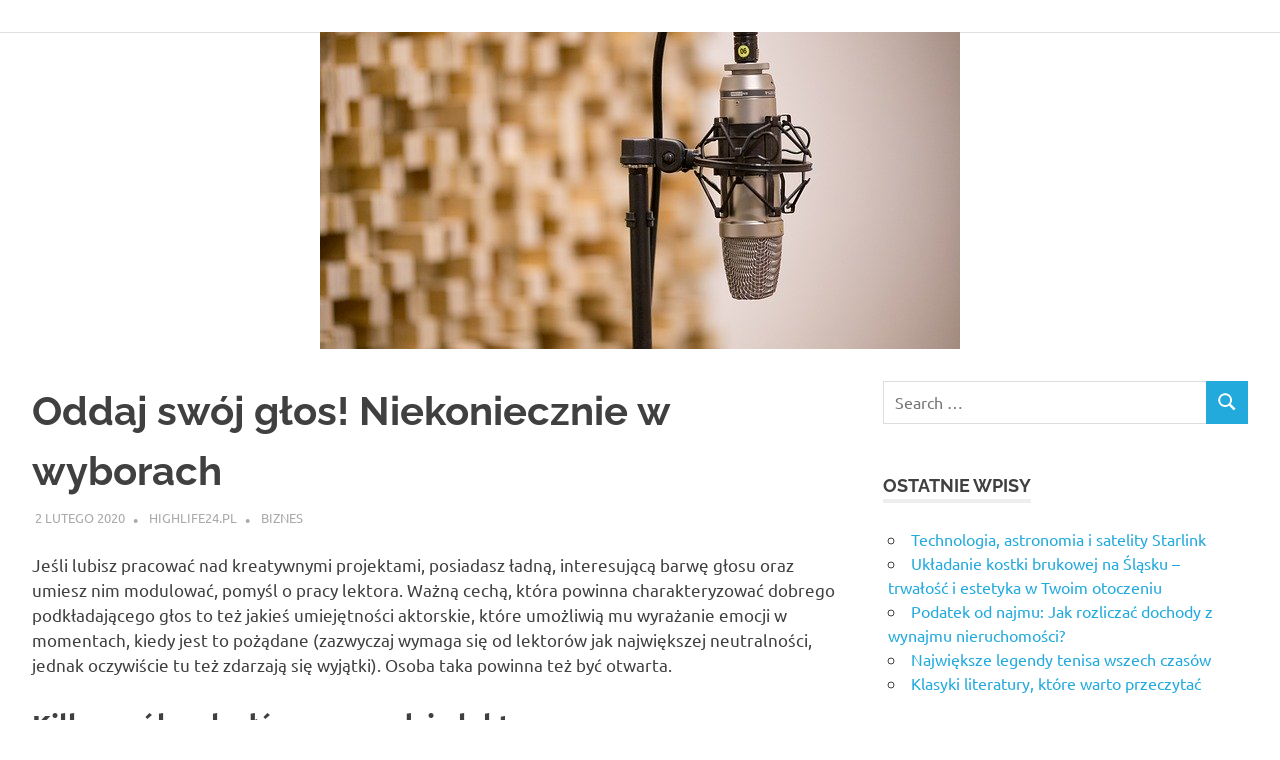

--- FILE ---
content_type: text/html; charset=UTF-8
request_url: https://highlife24.pl/oddaj-swoj-glos-niekoniecznie-w-wyborach/
body_size: 13453
content:
<!DOCTYPE html>
<html lang="pl-PL">

<head>
<meta charset="UTF-8">
<meta name="viewport" content="width=device-width, initial-scale=1">
<link rel="profile" href="https://gmpg.org/xfn/11">
<link rel="pingback" href="https://highlife24.pl/xmlrpc.php">

<meta name='robots' content='index, follow, max-image-preview:large, max-snippet:-1, max-video-preview:-1' />
	<style>img:is([sizes="auto" i], [sizes^="auto," i]) { contain-intrinsic-size: 3000px 1500px }</style>
	
	<!-- This site is optimized with the Yoast SEO plugin v25.3 - https://yoast.com/wordpress/plugins/seo/ -->
	<title>Oddaj swój głos! Niekoniecznie w wyborach - Organizacja imprez</title>
	<link rel="canonical" href="https://highlife24.pl/oddaj-swoj-glos-niekoniecznie-w-wyborach/" />
	<meta property="og:locale" content="pl_PL" />
	<meta property="og:type" content="article" />
	<meta property="og:title" content="Oddaj swój głos! Niekoniecznie w wyborach - Organizacja imprez" />
	<meta property="og:description" content="Jeśli lubisz pracować nad kreatywnymi projektami, posiadasz ładną, interesującą barwę głosu oraz umiesz nim modulować, pomyśl o pracy lektora. Ważną[...]" />
	<meta property="og:url" content="https://highlife24.pl/oddaj-swoj-glos-niekoniecznie-w-wyborach/" />
	<meta property="og:site_name" content="Organizacja imprez" />
	<meta property="article:published_time" content="2020-02-02T09:28:19+00:00" />
	<meta property="article:modified_time" content="2020-04-27T08:29:37+00:00" />
	<meta property="og:image" content="https://highlife24.pl/wp-content/uploads/2020/04/głos_1587976174.jpg" />
	<meta property="og:image:width" content="640" />
	<meta property="og:image:height" content="317" />
	<meta property="og:image:type" content="image/jpeg" />
	<meta name="author" content="highlife24.pl" />
	<meta name="twitter:card" content="summary_large_image" />
	<script type="application/ld+json" class="yoast-schema-graph">{"@context":"https://schema.org","@graph":[{"@type":"WebPage","@id":"https://highlife24.pl/oddaj-swoj-glos-niekoniecznie-w-wyborach/","url":"https://highlife24.pl/oddaj-swoj-glos-niekoniecznie-w-wyborach/","name":"Oddaj swój głos! Niekoniecznie w wyborach - Organizacja imprez","isPartOf":{"@id":"https://highlife24.pl/#website"},"primaryImageOfPage":{"@id":"https://highlife24.pl/oddaj-swoj-glos-niekoniecznie-w-wyborach/#primaryimage"},"image":{"@id":"https://highlife24.pl/oddaj-swoj-glos-niekoniecznie-w-wyborach/#primaryimage"},"thumbnailUrl":"https://highlife24.pl/wp-content/uploads/2020/04/głos_1587976174.jpg","datePublished":"2020-02-02T09:28:19+00:00","dateModified":"2020-04-27T08:29:37+00:00","author":{"@id":"https://highlife24.pl/#/schema/person/10ecd2efcdc3e6719635ed52bd1c91eb"},"breadcrumb":{"@id":"https://highlife24.pl/oddaj-swoj-glos-niekoniecznie-w-wyborach/#breadcrumb"},"inLanguage":"pl-PL","potentialAction":[{"@type":"ReadAction","target":["https://highlife24.pl/oddaj-swoj-glos-niekoniecznie-w-wyborach/"]}]},{"@type":"ImageObject","inLanguage":"pl-PL","@id":"https://highlife24.pl/oddaj-swoj-glos-niekoniecznie-w-wyborach/#primaryimage","url":"https://highlife24.pl/wp-content/uploads/2020/04/głos_1587976174.jpg","contentUrl":"https://highlife24.pl/wp-content/uploads/2020/04/głos_1587976174.jpg","width":640,"height":317,"caption":"tianya1223 / Pixabay"},{"@type":"BreadcrumbList","@id":"https://highlife24.pl/oddaj-swoj-glos-niekoniecznie-w-wyborach/#breadcrumb","itemListElement":[{"@type":"ListItem","position":1,"name":"Strona główna","item":"https://highlife24.pl/"},{"@type":"ListItem","position":2,"name":"Oddaj swój głos! Niekoniecznie w wyborach"}]},{"@type":"WebSite","@id":"https://highlife24.pl/#website","url":"https://highlife24.pl/","name":"Organizacja imprez","description":"sale do wynajęcia Warszawa","potentialAction":[{"@type":"SearchAction","target":{"@type":"EntryPoint","urlTemplate":"https://highlife24.pl/?s={search_term_string}"},"query-input":{"@type":"PropertyValueSpecification","valueRequired":true,"valueName":"search_term_string"}}],"inLanguage":"pl-PL"},{"@type":"Person","@id":"https://highlife24.pl/#/schema/person/10ecd2efcdc3e6719635ed52bd1c91eb","name":"highlife24.pl","image":{"@type":"ImageObject","inLanguage":"pl-PL","@id":"https://highlife24.pl/#/schema/person/image/","url":"https://secure.gravatar.com/avatar/bfd83fde509db3de9c690690b87690711d492ee9717552382212a506974c8308?s=96&d=mm&r=g","contentUrl":"https://secure.gravatar.com/avatar/bfd83fde509db3de9c690690b87690711d492ee9717552382212a506974c8308?s=96&d=mm&r=g","caption":"highlife24.pl"},"url":"https://highlife24.pl/author/highlife24-pl/"}]}</script>
	<!-- / Yoast SEO plugin. -->


<link rel="alternate" type="application/rss+xml" title="Organizacja imprez &raquo; Kanał z wpisami" href="https://highlife24.pl/feed/" />
<link rel="alternate" type="application/rss+xml" title="Organizacja imprez &raquo; Kanał z komentarzami" href="https://highlife24.pl/comments/feed/" />
<script type="text/javascript">
/* <![CDATA[ */
window._wpemojiSettings = {"baseUrl":"https:\/\/s.w.org\/images\/core\/emoji\/15.1.0\/72x72\/","ext":".png","svgUrl":"https:\/\/s.w.org\/images\/core\/emoji\/15.1.0\/svg\/","svgExt":".svg","source":{"concatemoji":"https:\/\/highlife24.pl\/wp-includes\/js\/wp-emoji-release.min.js?ver=6.8.1"}};
/*! This file is auto-generated */
!function(i,n){var o,s,e;function c(e){try{var t={supportTests:e,timestamp:(new Date).valueOf()};sessionStorage.setItem(o,JSON.stringify(t))}catch(e){}}function p(e,t,n){e.clearRect(0,0,e.canvas.width,e.canvas.height),e.fillText(t,0,0);var t=new Uint32Array(e.getImageData(0,0,e.canvas.width,e.canvas.height).data),r=(e.clearRect(0,0,e.canvas.width,e.canvas.height),e.fillText(n,0,0),new Uint32Array(e.getImageData(0,0,e.canvas.width,e.canvas.height).data));return t.every(function(e,t){return e===r[t]})}function u(e,t,n){switch(t){case"flag":return n(e,"\ud83c\udff3\ufe0f\u200d\u26a7\ufe0f","\ud83c\udff3\ufe0f\u200b\u26a7\ufe0f")?!1:!n(e,"\ud83c\uddfa\ud83c\uddf3","\ud83c\uddfa\u200b\ud83c\uddf3")&&!n(e,"\ud83c\udff4\udb40\udc67\udb40\udc62\udb40\udc65\udb40\udc6e\udb40\udc67\udb40\udc7f","\ud83c\udff4\u200b\udb40\udc67\u200b\udb40\udc62\u200b\udb40\udc65\u200b\udb40\udc6e\u200b\udb40\udc67\u200b\udb40\udc7f");case"emoji":return!n(e,"\ud83d\udc26\u200d\ud83d\udd25","\ud83d\udc26\u200b\ud83d\udd25")}return!1}function f(e,t,n){var r="undefined"!=typeof WorkerGlobalScope&&self instanceof WorkerGlobalScope?new OffscreenCanvas(300,150):i.createElement("canvas"),a=r.getContext("2d",{willReadFrequently:!0}),o=(a.textBaseline="top",a.font="600 32px Arial",{});return e.forEach(function(e){o[e]=t(a,e,n)}),o}function t(e){var t=i.createElement("script");t.src=e,t.defer=!0,i.head.appendChild(t)}"undefined"!=typeof Promise&&(o="wpEmojiSettingsSupports",s=["flag","emoji"],n.supports={everything:!0,everythingExceptFlag:!0},e=new Promise(function(e){i.addEventListener("DOMContentLoaded",e,{once:!0})}),new Promise(function(t){var n=function(){try{var e=JSON.parse(sessionStorage.getItem(o));if("object"==typeof e&&"number"==typeof e.timestamp&&(new Date).valueOf()<e.timestamp+604800&&"object"==typeof e.supportTests)return e.supportTests}catch(e){}return null}();if(!n){if("undefined"!=typeof Worker&&"undefined"!=typeof OffscreenCanvas&&"undefined"!=typeof URL&&URL.createObjectURL&&"undefined"!=typeof Blob)try{var e="postMessage("+f.toString()+"("+[JSON.stringify(s),u.toString(),p.toString()].join(",")+"));",r=new Blob([e],{type:"text/javascript"}),a=new Worker(URL.createObjectURL(r),{name:"wpTestEmojiSupports"});return void(a.onmessage=function(e){c(n=e.data),a.terminate(),t(n)})}catch(e){}c(n=f(s,u,p))}t(n)}).then(function(e){for(var t in e)n.supports[t]=e[t],n.supports.everything=n.supports.everything&&n.supports[t],"flag"!==t&&(n.supports.everythingExceptFlag=n.supports.everythingExceptFlag&&n.supports[t]);n.supports.everythingExceptFlag=n.supports.everythingExceptFlag&&!n.supports.flag,n.DOMReady=!1,n.readyCallback=function(){n.DOMReady=!0}}).then(function(){return e}).then(function(){var e;n.supports.everything||(n.readyCallback(),(e=n.source||{}).concatemoji?t(e.concatemoji):e.wpemoji&&e.twemoji&&(t(e.twemoji),t(e.wpemoji)))}))}((window,document),window._wpemojiSettings);
/* ]]> */
</script>
<link rel='stylesheet' id='poseidon-theme-fonts-css' href='https://highlife24.pl/wp-content/fonts/5099425e0c548c73b2942d22e58c3d7c.css?ver=20201110' type='text/css' media='all' />
<style id='wp-emoji-styles-inline-css' type='text/css'>

	img.wp-smiley, img.emoji {
		display: inline !important;
		border: none !important;
		box-shadow: none !important;
		height: 1em !important;
		width: 1em !important;
		margin: 0 0.07em !important;
		vertical-align: -0.1em !important;
		background: none !important;
		padding: 0 !important;
	}
</style>
<link rel='stylesheet' id='wp-block-library-css' href='https://highlife24.pl/wp-includes/css/dist/block-library/style.min.css?ver=6.8.1' type='text/css' media='all' />
<style id='classic-theme-styles-inline-css' type='text/css'>
/*! This file is auto-generated */
.wp-block-button__link{color:#fff;background-color:#32373c;border-radius:9999px;box-shadow:none;text-decoration:none;padding:calc(.667em + 2px) calc(1.333em + 2px);font-size:1.125em}.wp-block-file__button{background:#32373c;color:#fff;text-decoration:none}
</style>
<style id='global-styles-inline-css' type='text/css'>
:root{--wp--preset--aspect-ratio--square: 1;--wp--preset--aspect-ratio--4-3: 4/3;--wp--preset--aspect-ratio--3-4: 3/4;--wp--preset--aspect-ratio--3-2: 3/2;--wp--preset--aspect-ratio--2-3: 2/3;--wp--preset--aspect-ratio--16-9: 16/9;--wp--preset--aspect-ratio--9-16: 9/16;--wp--preset--color--black: #000000;--wp--preset--color--cyan-bluish-gray: #abb8c3;--wp--preset--color--white: #ffffff;--wp--preset--color--pale-pink: #f78da7;--wp--preset--color--vivid-red: #cf2e2e;--wp--preset--color--luminous-vivid-orange: #ff6900;--wp--preset--color--luminous-vivid-amber: #fcb900;--wp--preset--color--light-green-cyan: #7bdcb5;--wp--preset--color--vivid-green-cyan: #00d084;--wp--preset--color--pale-cyan-blue: #8ed1fc;--wp--preset--color--vivid-cyan-blue: #0693e3;--wp--preset--color--vivid-purple: #9b51e0;--wp--preset--color--primary: #22aadd;--wp--preset--color--secondary: #0084b7;--wp--preset--color--tertiary: #005e91;--wp--preset--color--accent: #dd2e22;--wp--preset--color--highlight: #00b734;--wp--preset--color--light-gray: #eeeeee;--wp--preset--color--gray: #777777;--wp--preset--color--dark-gray: #404040;--wp--preset--gradient--vivid-cyan-blue-to-vivid-purple: linear-gradient(135deg,rgba(6,147,227,1) 0%,rgb(155,81,224) 100%);--wp--preset--gradient--light-green-cyan-to-vivid-green-cyan: linear-gradient(135deg,rgb(122,220,180) 0%,rgb(0,208,130) 100%);--wp--preset--gradient--luminous-vivid-amber-to-luminous-vivid-orange: linear-gradient(135deg,rgba(252,185,0,1) 0%,rgba(255,105,0,1) 100%);--wp--preset--gradient--luminous-vivid-orange-to-vivid-red: linear-gradient(135deg,rgba(255,105,0,1) 0%,rgb(207,46,46) 100%);--wp--preset--gradient--very-light-gray-to-cyan-bluish-gray: linear-gradient(135deg,rgb(238,238,238) 0%,rgb(169,184,195) 100%);--wp--preset--gradient--cool-to-warm-spectrum: linear-gradient(135deg,rgb(74,234,220) 0%,rgb(151,120,209) 20%,rgb(207,42,186) 40%,rgb(238,44,130) 60%,rgb(251,105,98) 80%,rgb(254,248,76) 100%);--wp--preset--gradient--blush-light-purple: linear-gradient(135deg,rgb(255,206,236) 0%,rgb(152,150,240) 100%);--wp--preset--gradient--blush-bordeaux: linear-gradient(135deg,rgb(254,205,165) 0%,rgb(254,45,45) 50%,rgb(107,0,62) 100%);--wp--preset--gradient--luminous-dusk: linear-gradient(135deg,rgb(255,203,112) 0%,rgb(199,81,192) 50%,rgb(65,88,208) 100%);--wp--preset--gradient--pale-ocean: linear-gradient(135deg,rgb(255,245,203) 0%,rgb(182,227,212) 50%,rgb(51,167,181) 100%);--wp--preset--gradient--electric-grass: linear-gradient(135deg,rgb(202,248,128) 0%,rgb(113,206,126) 100%);--wp--preset--gradient--midnight: linear-gradient(135deg,rgb(2,3,129) 0%,rgb(40,116,252) 100%);--wp--preset--font-size--small: 13px;--wp--preset--font-size--medium: 20px;--wp--preset--font-size--large: 36px;--wp--preset--font-size--x-large: 42px;--wp--preset--spacing--20: 0.44rem;--wp--preset--spacing--30: 0.67rem;--wp--preset--spacing--40: 1rem;--wp--preset--spacing--50: 1.5rem;--wp--preset--spacing--60: 2.25rem;--wp--preset--spacing--70: 3.38rem;--wp--preset--spacing--80: 5.06rem;--wp--preset--shadow--natural: 6px 6px 9px rgba(0, 0, 0, 0.2);--wp--preset--shadow--deep: 12px 12px 50px rgba(0, 0, 0, 0.4);--wp--preset--shadow--sharp: 6px 6px 0px rgba(0, 0, 0, 0.2);--wp--preset--shadow--outlined: 6px 6px 0px -3px rgba(255, 255, 255, 1), 6px 6px rgba(0, 0, 0, 1);--wp--preset--shadow--crisp: 6px 6px 0px rgba(0, 0, 0, 1);}:where(.is-layout-flex){gap: 0.5em;}:where(.is-layout-grid){gap: 0.5em;}body .is-layout-flex{display: flex;}.is-layout-flex{flex-wrap: wrap;align-items: center;}.is-layout-flex > :is(*, div){margin: 0;}body .is-layout-grid{display: grid;}.is-layout-grid > :is(*, div){margin: 0;}:where(.wp-block-columns.is-layout-flex){gap: 2em;}:where(.wp-block-columns.is-layout-grid){gap: 2em;}:where(.wp-block-post-template.is-layout-flex){gap: 1.25em;}:where(.wp-block-post-template.is-layout-grid){gap: 1.25em;}.has-black-color{color: var(--wp--preset--color--black) !important;}.has-cyan-bluish-gray-color{color: var(--wp--preset--color--cyan-bluish-gray) !important;}.has-white-color{color: var(--wp--preset--color--white) !important;}.has-pale-pink-color{color: var(--wp--preset--color--pale-pink) !important;}.has-vivid-red-color{color: var(--wp--preset--color--vivid-red) !important;}.has-luminous-vivid-orange-color{color: var(--wp--preset--color--luminous-vivid-orange) !important;}.has-luminous-vivid-amber-color{color: var(--wp--preset--color--luminous-vivid-amber) !important;}.has-light-green-cyan-color{color: var(--wp--preset--color--light-green-cyan) !important;}.has-vivid-green-cyan-color{color: var(--wp--preset--color--vivid-green-cyan) !important;}.has-pale-cyan-blue-color{color: var(--wp--preset--color--pale-cyan-blue) !important;}.has-vivid-cyan-blue-color{color: var(--wp--preset--color--vivid-cyan-blue) !important;}.has-vivid-purple-color{color: var(--wp--preset--color--vivid-purple) !important;}.has-black-background-color{background-color: var(--wp--preset--color--black) !important;}.has-cyan-bluish-gray-background-color{background-color: var(--wp--preset--color--cyan-bluish-gray) !important;}.has-white-background-color{background-color: var(--wp--preset--color--white) !important;}.has-pale-pink-background-color{background-color: var(--wp--preset--color--pale-pink) !important;}.has-vivid-red-background-color{background-color: var(--wp--preset--color--vivid-red) !important;}.has-luminous-vivid-orange-background-color{background-color: var(--wp--preset--color--luminous-vivid-orange) !important;}.has-luminous-vivid-amber-background-color{background-color: var(--wp--preset--color--luminous-vivid-amber) !important;}.has-light-green-cyan-background-color{background-color: var(--wp--preset--color--light-green-cyan) !important;}.has-vivid-green-cyan-background-color{background-color: var(--wp--preset--color--vivid-green-cyan) !important;}.has-pale-cyan-blue-background-color{background-color: var(--wp--preset--color--pale-cyan-blue) !important;}.has-vivid-cyan-blue-background-color{background-color: var(--wp--preset--color--vivid-cyan-blue) !important;}.has-vivid-purple-background-color{background-color: var(--wp--preset--color--vivid-purple) !important;}.has-black-border-color{border-color: var(--wp--preset--color--black) !important;}.has-cyan-bluish-gray-border-color{border-color: var(--wp--preset--color--cyan-bluish-gray) !important;}.has-white-border-color{border-color: var(--wp--preset--color--white) !important;}.has-pale-pink-border-color{border-color: var(--wp--preset--color--pale-pink) !important;}.has-vivid-red-border-color{border-color: var(--wp--preset--color--vivid-red) !important;}.has-luminous-vivid-orange-border-color{border-color: var(--wp--preset--color--luminous-vivid-orange) !important;}.has-luminous-vivid-amber-border-color{border-color: var(--wp--preset--color--luminous-vivid-amber) !important;}.has-light-green-cyan-border-color{border-color: var(--wp--preset--color--light-green-cyan) !important;}.has-vivid-green-cyan-border-color{border-color: var(--wp--preset--color--vivid-green-cyan) !important;}.has-pale-cyan-blue-border-color{border-color: var(--wp--preset--color--pale-cyan-blue) !important;}.has-vivid-cyan-blue-border-color{border-color: var(--wp--preset--color--vivid-cyan-blue) !important;}.has-vivid-purple-border-color{border-color: var(--wp--preset--color--vivid-purple) !important;}.has-vivid-cyan-blue-to-vivid-purple-gradient-background{background: var(--wp--preset--gradient--vivid-cyan-blue-to-vivid-purple) !important;}.has-light-green-cyan-to-vivid-green-cyan-gradient-background{background: var(--wp--preset--gradient--light-green-cyan-to-vivid-green-cyan) !important;}.has-luminous-vivid-amber-to-luminous-vivid-orange-gradient-background{background: var(--wp--preset--gradient--luminous-vivid-amber-to-luminous-vivid-orange) !important;}.has-luminous-vivid-orange-to-vivid-red-gradient-background{background: var(--wp--preset--gradient--luminous-vivid-orange-to-vivid-red) !important;}.has-very-light-gray-to-cyan-bluish-gray-gradient-background{background: var(--wp--preset--gradient--very-light-gray-to-cyan-bluish-gray) !important;}.has-cool-to-warm-spectrum-gradient-background{background: var(--wp--preset--gradient--cool-to-warm-spectrum) !important;}.has-blush-light-purple-gradient-background{background: var(--wp--preset--gradient--blush-light-purple) !important;}.has-blush-bordeaux-gradient-background{background: var(--wp--preset--gradient--blush-bordeaux) !important;}.has-luminous-dusk-gradient-background{background: var(--wp--preset--gradient--luminous-dusk) !important;}.has-pale-ocean-gradient-background{background: var(--wp--preset--gradient--pale-ocean) !important;}.has-electric-grass-gradient-background{background: var(--wp--preset--gradient--electric-grass) !important;}.has-midnight-gradient-background{background: var(--wp--preset--gradient--midnight) !important;}.has-small-font-size{font-size: var(--wp--preset--font-size--small) !important;}.has-medium-font-size{font-size: var(--wp--preset--font-size--medium) !important;}.has-large-font-size{font-size: var(--wp--preset--font-size--large) !important;}.has-x-large-font-size{font-size: var(--wp--preset--font-size--x-large) !important;}
:where(.wp-block-post-template.is-layout-flex){gap: 1.25em;}:where(.wp-block-post-template.is-layout-grid){gap: 1.25em;}
:where(.wp-block-columns.is-layout-flex){gap: 2em;}:where(.wp-block-columns.is-layout-grid){gap: 2em;}
:root :where(.wp-block-pullquote){font-size: 1.5em;line-height: 1.6;}
</style>
<style id='age-gate-custom-inline-css' type='text/css'>
:root{--ag-background-image-position: center center;--ag-background-image-opacity: 1;--ag-form-background: rgba(255,255,255,1);--ag-text-color: #000000;--ag-blur: 5px;}
</style>
<link rel='stylesheet' id='age-gate-css' href='https://highlife24.pl/wp-content/plugins/age-gate/dist/main.css?ver=3.6.2' type='text/css' media='all' />
<style id='age-gate-options-inline-css' type='text/css'>
:root{--ag-background-image-position: center center;--ag-background-image-opacity: 1;--ag-form-background: rgba(255,255,255,1);--ag-text-color: #000000;--ag-blur: 5px;}
</style>
<link rel='stylesheet' id='poseidon-stylesheet-css' href='https://highlife24.pl/wp-content/themes/poseidon/style.css?ver=2.4.0' type='text/css' media='all' />
<style id='poseidon-stylesheet-inline-css' type='text/css'>
.site-title, .site-description, .type-post .entry-footer .entry-tags { position: absolute; clip: rect(1px, 1px, 1px, 1px); width: 1px; height: 1px; overflow: hidden; }
</style>
<link rel='stylesheet' id='arpw-style-css' href='https://highlife24.pl/wp-content/plugins/advanced-random-posts-widget/assets/css/arpw-frontend.css?ver=6.8.1' type='text/css' media='all' />
<link rel='stylesheet' id='yarppRelatedCss-css' href='https://highlife24.pl/wp-content/plugins/yet-another-related-posts-plugin/style/related.css?ver=5.30.11' type='text/css' media='all' />
<!--[if lt IE 9]>
<script type="text/javascript" src="https://highlife24.pl/wp-content/themes/poseidon/assets/js/html5shiv.min.js?ver=3.7.3" id="html5shiv-js"></script>
<![endif]-->
<script type="text/javascript" src="https://highlife24.pl/wp-content/themes/poseidon/assets/js/svgxuse.min.js?ver=1.2.6" id="svgxuse-js"></script>
<script type="text/javascript" src="https://highlife24.pl/wp-includes/js/jquery/jquery.min.js?ver=3.7.1" id="jquery-core-js"></script>
<script type="text/javascript" src="https://highlife24.pl/wp-includes/js/jquery/jquery-migrate.min.js?ver=3.4.1" id="jquery-migrate-js"></script>
<script type="text/javascript" src="https://highlife24.pl/wp-content/themes/poseidon/assets/js/jquery.flexslider-min.js?ver=2.6.0" id="jquery-flexslider-js"></script>
<script type="text/javascript" id="poseidon-slider-js-extra">
/* <![CDATA[ */
var poseidon_slider_params = {"animation":"slide","speed":"7000"};
/* ]]> */
</script>
<script type="text/javascript" src="https://highlife24.pl/wp-content/themes/poseidon/assets/js/slider.js?ver=20170421" id="poseidon-slider-js"></script>
<link rel="https://api.w.org/" href="https://highlife24.pl/wp-json/" /><link rel="alternate" title="JSON" type="application/json" href="https://highlife24.pl/wp-json/wp/v2/posts/255" /><link rel="EditURI" type="application/rsd+xml" title="RSD" href="https://highlife24.pl/xmlrpc.php?rsd" />
<meta name="generator" content="WordPress 6.8.1" />
<link rel='shortlink' href='https://highlife24.pl/?p=255' />
<link rel="alternate" title="oEmbed (JSON)" type="application/json+oembed" href="https://highlife24.pl/wp-json/oembed/1.0/embed?url=https%3A%2F%2Fhighlife24.pl%2Foddaj-swoj-glos-niekoniecznie-w-wyborach%2F" />
<link rel="alternate" title="oEmbed (XML)" type="text/xml+oembed" href="https://highlife24.pl/wp-json/oembed/1.0/embed?url=https%3A%2F%2Fhighlife24.pl%2Foddaj-swoj-glos-niekoniecznie-w-wyborach%2F&#038;format=xml" />
<!-- Analytics by WP Statistics - https://wp-statistics.com -->
<style type="text/css">.recentcomments a{display:inline !important;padding:0 !important;margin:0 !important;}</style></head>

<body data-rsssl=1 class="wp-singular post-template-default single single-post postid-255 single-format-standard wp-embed-responsive wp-theme-poseidon">

	
	<div id="page" class="hfeed site">

		<a class="skip-link screen-reader-text" href="#content">Skip to content</a>

		
		
		<header id="masthead" class="site-header clearfix" role="banner">

			<div class="header-main container clearfix">

				<div id="logo" class="site-branding clearfix">

										
			<p class="site-title"><a href="https://highlife24.pl/" rel="home">Organizacja imprez</a></p>

								
			<p class="site-description">sale do wynajęcia Warszawa</p>

			
				</div><!-- .site-branding -->

				


			</div><!-- .header-main -->

		</header><!-- #masthead -->

		
		
			<div id="headimg" class="header-image featured-image-header">
				<img width="640" height="317" src="https://highlife24.pl/wp-content/uploads/2020/04/głos_1587976174.jpg" class="attachment-poseidon-header-image size-poseidon-header-image wp-post-image" alt="" decoding="async" fetchpriority="high" srcset="https://highlife24.pl/wp-content/uploads/2020/04/głos_1587976174.jpg 640w, https://highlife24.pl/wp-content/uploads/2020/04/głos_1587976174-300x149.jpg 300w" sizes="(max-width: 640px) 100vw, 640px" />			</div>

			
		
		
		<div id="content" class="site-content container clearfix">

	<section id="primary" class="content-area">
		<main id="main" class="site-main" role="main">

		
<article id="post-255" class="post-255 post type-post status-publish format-standard has-post-thumbnail hentry category-biznes tag-bank-glosow tag-lektor tag-lektorzy tag-nagrania-lektorskie tag-reklama">

	
	<header class="entry-header">

		<h1 class="entry-title">Oddaj swój głos! Niekoniecznie w wyborach</h1>
		<div class="entry-meta"><span class="meta-date"><a href="https://highlife24.pl/oddaj-swoj-glos-niekoniecznie-w-wyborach/" title="10:28" rel="bookmark"><time class="entry-date published updated" datetime="2020-02-02T10:28:19+01:00">2 lutego 2020</time></a></span><span class="meta-author"> <span class="author vcard"><a class="url fn n" href="https://highlife24.pl/author/highlife24-pl/" title="View all posts by highlife24.pl" rel="author">highlife24.pl</a></span></span><span class="meta-category"> <a href="https://highlife24.pl/kategoria/biznes/" rel="category tag">Biznes</a></span></div>
	</header><!-- .entry-header -->

	<div class="entry-content clearfix">

		<p>Jeśli lubisz pracować nad kreatywnymi projektami, posiadasz ładną, interesującą barwę głosu oraz umiesz nim modulować, pomyśl o pracy lektora. Ważną cechą, która powinna charakteryzować dobrego podkładającego głos to też jakieś umiejętności aktorskie, które umożliwią mu wyrażanie emocji w momentach, kiedy jest to pożądane (zazwyczaj wymaga się od lektorów jak największej neutralności, jednak oczywiście tu też zdarzają się wyjątki). Osoba taka powinna też być otwarta.</p>
<h2><strong>Kilka ogólnych słów o zawodzie lektora</strong></h2>
<p><strong>Lektor</strong> to zawód kojarzący się jednoznacznie z osobami podkładającymi głos w filmach. Jednak lektorzy pracują również w branży reklamowej, która tak na marginesie jest dosyć specyficzna. Mimo, że dosyć łatwo zapomnieć o istotnej roli podkładających w reklamie głos osobach, da się zauważyć, że występują oni w zdecydowanej większości z nich. Choć coraz częściej w internecie i telewizji pojawiają się reklamy z napisami. Jednak wiadomo, że nie zdominują one rynku. Reklamy z tradycyjnym podkładanym głosem muszą powstawać, ponieważ jakąś część marketingu stanowią też reklamy głosowo-filmowe umieszczane na specjalnych przeznaczonych do tego tablicach zastępujących tradycyjne bilbordy. Jest to z pewnością jeden z najbardziej irytujących klientów sposobów lokowania swoje usługi lub produktu (zarzucanie nas tonami informacji z każdej strony jest uciążliwe, więc chodząc na spacery w swoim wolnym czasie wolelibyśmy nie słyszeć pięćdziesiąty raz o nowej recepturze płatków śniadaniowych, kremie na żylaki, który działa teraz lepiej niż cokolwiek innego na świecie). Jednak nie da się zaprzeczyć, że taka agresywna strategia bywa bardziej skuteczna niż subtelne tworzące w świadomości społecznej dobry wizerunek jakiegoś przedsiębiorstwa. Nic dziwnego z resztą, przecież to działania polegające na wpływaniu na ludzką podświadomość.</p>
<h2><strong>Jak zacząć? Gdzie próbować swoich sił?</strong></h2>
<p>Skoro ustaliliśmy, że oprócz przemysłu filmowego, środowiskiem pracy lektora może też być <strong>reklama</strong>. To warto przekazać też informacje, jak rozpocząć stawianie pierwszych kroków w jednej z tych dziedzin. Na pewno zaradne osoby poradzą sobie z poszukiwaniem kastingów i prowadzonych przez różne firmy poszukiwań na własną rękę. Ale oczywiście nie każdy dysponuje dużą ilością czasu, porusza się w internecie jak ryba w wodzie albo po prostu ma do tego rękę. Wiele osób po prostu ceni też sobie większą wygodę i decyduje się na korzystanie z specjalnie przeznaczonej o tego instytucji. która nazywa się <strong>bank głosów</strong>. Używanie banków głosów sprawia, że to pracodawca zdecyduje, czy twój głos jest, tym czego potrzebuje w swojej produkcji i w razie chęci współpracy sam się z tobą w jakiś sposób skontaktuje. Tak więc wszystko zależy od ciebie i tego, na czym ci zależy najbardziej- dala jednych z pewnością lepiej sprawdzą się rozwiązania wymagające większego zaangażowania, ale przyspieszą proces poszukiwań, natomiast inni nie potrzebują się spieszyć z szukaniem nowego, zawodowego wyzwania.</p>
<p>&nbsp;</p>
<div class='yarpp yarpp-related yarpp-related-website yarpp-template-list'>
<!-- YARPP List -->
<h3>Powninno zainteresować Cię również:</h3><ol>
<li><a href="https://highlife24.pl/konferencje-warszawa-mozna-znalezc-dobre-sale-konferencyjne/" rel="bookmark" title="Konferencje pod Warszawą &#8211; gdzie można znaleźć dobre sale konferencyjne">Konferencje pod Warszawą &#8211; gdzie można znaleźć dobre sale konferencyjne</a> <small>Konferencje biznesowe, seminaria naukowe i inne tego typu eventy to ogromne z perspektywy ich organizatorów wydarzenia. Trzeba zadbać o wiele,[...]...</small></li>
<li><a href="https://highlife24.pl/eventy-oraz-imprezy-impreza-firmowa-fotobudka-warszawie/" rel="bookmark" title="Eventy oraz imprezy: Impreza firmowa, fotobudka w Warszawie">Eventy oraz imprezy: Impreza firmowa, fotobudka w Warszawie</a> <small>Impreza firmowa to wyrażenie, które potrafi zmrozić krew niejednego pracownika. Każdy z nas uczestniczył na pewno w przynajmniej jednym nie[...]...</small></li>
<li><a href="https://highlife24.pl/imprezy-dla-firm-impreza-integracyjna-impreza-firmowa-warszawie/" rel="bookmark" title="Imprezy dla firm &#8211; impreza integracyjna, impreza firmowa w Warszawie">Imprezy dla firm &#8211; impreza integracyjna, impreza firmowa w Warszawie</a> <small>Impreza firmowa to temat, który w każdym przedsiębiorstwie powraca co najmniej raz w roku. I chociaż wiele z nich decyduje[...]...</small></li>
<li><a href="https://highlife24.pl/w-jaki-sposob-rozliczaja-sie-wspolmalzonkowie/" rel="bookmark" title="W jaki sposób rozliczają się współmałżonkowie?">W jaki sposób rozliczają się współmałżonkowie?</a> <small>Polskie prawo podatkowe pozwala na wypełnienie zeznania PIT 37 zarówno indywidualnie, jak i wspólnie z małżonkiem. Ustawa o podatku dochodowym[...]...</small></li>
<li><a href="https://highlife24.pl/jak-zabezpieczyc-kantor-przed-kradzieza/" rel="bookmark" title="Jak zabezpieczyć kantor przed kradzieżą">Jak zabezpieczyć kantor przed kradzieżą</a> <small>Stacjonarne punkty wymiany walut bardzo często narażone są na kradzieże. Ich właściciele obawiają się oszustów, manipulatorów, zorganizowanych i uzbrojonych grup[...]...</small></li>
<li><a href="https://highlife24.pl/wykalkulowany-kredyt/" rel="bookmark" title="Wykalkulowany kredyt">Wykalkulowany kredyt</a> <small>W dobie dzisiejszego kryzysu wszyscy kredytobiorcy zdecydowanie muszą wykazywać się odpowiednią rozwagą. Przemyślenie oraz dogłębna analiza konsekwencji podjęcia nawet najdrobniejszej[...]...</small></li>
</ol>
</div>

		
	</div><!-- .entry-content -->

	<footer class="entry-footer">

		
			<div class="entry-tags clearfix">
				<span class="meta-tags">
					<a href="https://highlife24.pl/zagadnienie/bank-glosow/" rel="tag">bank głosów</a><a href="https://highlife24.pl/zagadnienie/lektor/" rel="tag">lektor</a><a href="https://highlife24.pl/zagadnienie/lektorzy/" rel="tag">lektorzy</a><a href="https://highlife24.pl/zagadnienie/nagrania-lektorskie/" rel="tag">nagrania lektorskie</a><a href="https://highlife24.pl/zagadnienie/reklama/" rel="tag">reklama</a>				</span>
			</div><!-- .entry-tags -->

							
	<nav class="navigation post-navigation" aria-label="Wpisy">
		<h2 class="screen-reader-text">Nawigacja wpisu</h2>
		<div class="nav-links"><div class="nav-previous"><a href="https://highlife24.pl/rodzima-turystyka-w-krolewskim-wydaniu/" rel="prev"><span class="screen-reader-text">Previous Post:</span>Rodzima turystyka w królewskim wydaniu</a></div><div class="nav-next"><a href="https://highlife24.pl/jaki-pomysl-na-wieczor-kawalerski-lub-wieczor-panienski/" rel="next"><span class="screen-reader-text">Next Post:</span>Jaki pomysł na wieczór kawalerski lub wieczór panieński?</a></div></div>
	</nav>
	</footer><!-- .entry-footer -->

</article>

<div id="comments" class="comments-area">

	
	
	
	
</div><!-- #comments -->

		</main><!-- #main -->
	</section><!-- #primary -->

	
	<section id="secondary" class="sidebar widget-area clearfix" role="complementary">

		<aside id="search-2" class="widget widget_search clearfix">
<form role="search" method="get" class="search-form" action="https://highlife24.pl/">
	<label>
		<span class="screen-reader-text">Search for:</span>
		<input type="search" class="search-field"
			placeholder="Search &hellip;"
			value="" name="s"
			title="Search for:" />
	</label>
	<button type="submit" class="search-submit">
		<svg class="icon icon-search" aria-hidden="true" role="img"> <use xlink:href="https://highlife24.pl/wp-content/themes/poseidon/assets/icons/genericons-neue.svg#search"></use> </svg>		<span class="screen-reader-text">Search</span>
	</button>
</form>
</aside>
		<aside id="recent-posts-2" class="widget widget_recent_entries clearfix">
		<div class="widget-header"><h3 class="widget-title">Ostatnie wpisy</h3></div>
		<ul>
											<li>
					<a href="https://highlife24.pl/technologia-astronomia-i-satelity-starlink/">Technologia, astronomia i satelity Starlink</a>
									</li>
											<li>
					<a href="https://highlife24.pl/ukladanie-kostki-brukowej-na-slasku-trwalosc-i-estetyka-w-twoim-otoczeniu/">Układanie kostki brukowej na Śląsku – trwałość i estetyka w Twoim otoczeniu</a>
									</li>
											<li>
					<a href="https://highlife24.pl/podatek-od-najmu-jak-rozliczac-dochody-z-wynajmu-nieruchomosci/">Podatek od najmu: Jak rozliczać dochody z wynajmu nieruchomości?</a>
									</li>
											<li>
					<a href="https://highlife24.pl/najwieksze-legendy-tenisa-wszech-czasow/">Największe legendy tenisa wszech czasów</a>
									</li>
											<li>
					<a href="https://highlife24.pl/klasyki-literatury-ktore-warto-przeczytac/">Klasyki literatury, które warto przeczytać</a>
									</li>
					</ul>

		</aside><aside id="arpw-widget-3" class="widget arpw-widget-random clearfix"><div class="widget-header"><h3 class="widget-title">Biznes</h3></div><div class="arpw-random-post "><ul class="arpw-ul"><li class="arpw-li arpw-clearfix"><a class="arpw-title" href="https://highlife24.pl/jak-zabezpieczyc-kantor-przed-kradzieza/" rel="bookmark">Jak zabezpieczyć kantor przed kradzieżą</a></li><li class="arpw-li arpw-clearfix"><a class="arpw-title" href="https://highlife24.pl/konferencje-warszawa-mozna-znalezc-dobre-sale-konferencyjne/" rel="bookmark">Konferencje pod Warszawą &#8211; gdzie można znaleźć dobre sale konferencyjne</a></li><li class="arpw-li arpw-clearfix"><a class="arpw-title" href="https://highlife24.pl/podatek-od-najmu-jak-rozliczac-dochody-z-wynajmu-nieruchomosci/" rel="bookmark">Podatek od najmu: Jak rozliczać dochody z wynajmu nieruchomości?</a></li><li class="arpw-li arpw-clearfix"><a class="arpw-title" href="https://highlife24.pl/organizacja-imprez-integracyjnych-organizacja-eventow-poznan/" rel="bookmark">Organizacja imprez integracyjnych &#8211; organizacja eventów Poznań</a></li><li class="arpw-li arpw-clearfix"><a class="arpw-title" href="https://highlife24.pl/eventy-oraz-imprezy-impreza-firmowa-fotobudka-warszawie/" rel="bookmark">Eventy oraz imprezy: Impreza firmowa, fotobudka w Warszawie</a></li><li class="arpw-li arpw-clearfix"><a class="arpw-title" href="https://highlife24.pl/oddaj-swoj-glos-niekoniecznie-w-wyborach/" rel="bookmark">Oddaj swój głos! Niekoniecznie w wyborach</a></li><li class="arpw-li arpw-clearfix"><a class="arpw-title" href="https://highlife24.pl/czy-cyfrowy-druk-ksiazek-w-malym-nakladzie-sie-oplaca/" rel="bookmark">Czy cyfrowy druk książek w małym nakładzie się opłaca?</a></li><li class="arpw-li arpw-clearfix"><a class="arpw-title" href="https://highlife24.pl/wykalkulowany-kredyt/" rel="bookmark">Wykalkulowany kredyt</a></li></ul></div><!-- Generated by https://wordpress.org/plugins/advanced-random-posts-widget/ --></aside><aside id="recent-comments-2" class="widget widget_recent_comments clearfix"><div class="widget-header"><h3 class="widget-title">Najnowsze komentarze</h3></div><ul id="recentcomments"></ul></aside><aside id="archives-2" class="widget widget_archive clearfix"><div class="widget-header"><h3 class="widget-title">Archiwa</h3></div>
			<ul>
					<li><a href='https://highlife24.pl/2025/06/'>czerwiec 2025</a></li>
	<li><a href='https://highlife24.pl/2024/12/'>grudzień 2024</a></li>
	<li><a href='https://highlife24.pl/2024/11/'>listopad 2024</a></li>
	<li><a href='https://highlife24.pl/2024/06/'>czerwiec 2024</a></li>
	<li><a href='https://highlife24.pl/2024/05/'>maj 2024</a></li>
	<li><a href='https://highlife24.pl/2024/04/'>kwiecień 2024</a></li>
	<li><a href='https://highlife24.pl/2023/12/'>grudzień 2023</a></li>
	<li><a href='https://highlife24.pl/2023/09/'>wrzesień 2023</a></li>
	<li><a href='https://highlife24.pl/2023/06/'>czerwiec 2023</a></li>
	<li><a href='https://highlife24.pl/2023/05/'>maj 2023</a></li>
	<li><a href='https://highlife24.pl/2023/02/'>luty 2023</a></li>
	<li><a href='https://highlife24.pl/2021/12/'>grudzień 2021</a></li>
	<li><a href='https://highlife24.pl/2021/10/'>październik 2021</a></li>
	<li><a href='https://highlife24.pl/2021/04/'>kwiecień 2021</a></li>
	<li><a href='https://highlife24.pl/2021/03/'>marzec 2021</a></li>
	<li><a href='https://highlife24.pl/2021/01/'>styczeń 2021</a></li>
	<li><a href='https://highlife24.pl/2020/11/'>listopad 2020</a></li>
	<li><a href='https://highlife24.pl/2020/10/'>październik 2020</a></li>
	<li><a href='https://highlife24.pl/2020/09/'>wrzesień 2020</a></li>
	<li><a href='https://highlife24.pl/2020/03/'>marzec 2020</a></li>
	<li><a href='https://highlife24.pl/2020/02/'>luty 2020</a></li>
	<li><a href='https://highlife24.pl/2020/01/'>styczeń 2020</a></li>
	<li><a href='https://highlife24.pl/2019/12/'>grudzień 2019</a></li>
	<li><a href='https://highlife24.pl/2019/11/'>listopad 2019</a></li>
	<li><a href='https://highlife24.pl/2019/10/'>październik 2019</a></li>
	<li><a href='https://highlife24.pl/2019/09/'>wrzesień 2019</a></li>
	<li><a href='https://highlife24.pl/2019/08/'>sierpień 2019</a></li>
	<li><a href='https://highlife24.pl/2019/07/'>lipiec 2019</a></li>
	<li><a href='https://highlife24.pl/2019/06/'>czerwiec 2019</a></li>
	<li><a href='https://highlife24.pl/2019/05/'>maj 2019</a></li>
	<li><a href='https://highlife24.pl/2019/04/'>kwiecień 2019</a></li>
	<li><a href='https://highlife24.pl/2019/03/'>marzec 2019</a></li>
	<li><a href='https://highlife24.pl/2019/02/'>luty 2019</a></li>
	<li><a href='https://highlife24.pl/2019/01/'>styczeń 2019</a></li>
	<li><a href='https://highlife24.pl/2017/10/'>październik 2017</a></li>
	<li><a href='https://highlife24.pl/2017/08/'>sierpień 2017</a></li>
	<li><a href='https://highlife24.pl/2017/07/'>lipiec 2017</a></li>
	<li><a href='https://highlife24.pl/2017/06/'>czerwiec 2017</a></li>
	<li><a href='https://highlife24.pl/2017/05/'>maj 2017</a></li>
			</ul>

			</aside><aside id="arpw-widget-4" class="widget arpw-widget-random clearfix"><div class="widget-header"><h3 class="widget-title">Eventy i imprezy</h3></div><div class="arpw-random-post "><ul class="arpw-ul"><li class="arpw-li arpw-clearfix"><a class="arpw-title" href="https://highlife24.pl/najciekawsze-hobby/" rel="bookmark">Najciekawsze hobby</a></li><li class="arpw-li arpw-clearfix"><a class="arpw-title" href="https://highlife24.pl/jak-nie-przesiedziec-piatkowego-wieczoru-na-kanapie/" rel="bookmark">Jak nie przesiedzieć piątkowego wieczoru na kanapie?</a></li><li class="arpw-li arpw-clearfix"><a class="arpw-title" href="https://highlife24.pl/rozrywka-w-gronie-przyjaciol/" rel="bookmark">Rozrywka w gronie przyjaciół</a></li><li class="arpw-li arpw-clearfix"><a class="arpw-title" href="https://highlife24.pl/imprezy-integracyjne-ktore-maja-przeslanie/" rel="bookmark">Imprezy integracyjne, które mają przesłanie</a></li><li class="arpw-li arpw-clearfix"><a class="arpw-title" href="https://highlife24.pl/czy-oplaca-sie-wyprawiac-huczne-wesele/" rel="bookmark">Czy opłaca się wyprawiać huczne wesele?</a></li><li class="arpw-li arpw-clearfix"><a class="arpw-title" href="https://highlife24.pl/organizacja-imprez-integracyjnych-organizacja-eventow-poznan/" rel="bookmark">Organizacja imprez integracyjnych &#8211; organizacja eventów Poznań</a></li><li class="arpw-li arpw-clearfix"><a class="arpw-title" href="https://highlife24.pl/rodzima-turystyka-w-krolewskim-wydaniu/" rel="bookmark">Rodzima turystyka w królewskim wydaniu</a></li></ul></div><!-- Generated by https://wordpress.org/plugins/advanced-random-posts-widget/ --></aside><aside id="categories-2" class="widget widget_categories clearfix"><div class="widget-header"><h3 class="widget-title">Kategorie</h3></div>
			<ul>
					<li class="cat-item cat-item-29"><a href="https://highlife24.pl/kategoria/biznes/">Biznes</a>
</li>
	<li class="cat-item cat-item-2"><a href="https://highlife24.pl/kategoria/imprezy/">Imprezy</a>
</li>
	<li class="cat-item cat-item-30"><a href="https://highlife24.pl/kategoria/inne-watki/">Inne wątki</a>
</li>
			</ul>

			</aside><aside id="arpw-widget-2" class="widget arpw-widget-random clearfix"><div class="widget-header"><h3 class="widget-title">Warto poczytać</h3></div><div class="arpw-random-post "><ul class="arpw-ul"><li class="arpw-li arpw-clearfix"><a href="https://highlife24.pl/dlaczego-warto-otworzyc-butik-z-franczyza/"  rel="bookmark"><img width="38" height="50" src="https://highlife24.pl/wp-content/uploads/2021/11/odzież_sklep_1636031557.jpg" class="arpw-thumbnail alignleft wp-post-image" alt="Dlaczego warto otworzyć butik z franczyzą ?" decoding="async" loading="lazy" srcset="https://highlife24.pl/wp-content/uploads/2021/11/odzież_sklep_1636031557.jpg 960w, https://highlife24.pl/wp-content/uploads/2021/11/odzież_sklep_1636031557-225x300.jpg 225w, https://highlife24.pl/wp-content/uploads/2021/11/odzież_sklep_1636031557-768x1024.jpg 768w" sizes="auto, (max-width: 38px) 100vw, 38px" /></a><a class="arpw-title" href="https://highlife24.pl/dlaczego-warto-otworzyc-butik-z-franczyza/" rel="bookmark">Dlaczego warto otworzyć butik z franczyzą ?</a><div class="arpw-summary">Zakładanie własnej marki to nie lada wyzwanie i mnóstwo nerwów. Warto więc ułatwić je nieco. Świetnym sposobem &hellip;</div></li><li class="arpw-li arpw-clearfix"><a href="https://highlife24.pl/rozwazania-o-milosci-wyznawanej-przed-oltarzem/"  rel="bookmark"><img width="50" height="33" src="https://highlife24.pl/wp-content/uploads/2020/04/wesele_1587976453.jpg" class="arpw-thumbnail alignleft wp-post-image" alt="Rozważania o miłości wyznawanej przed ołtarzem" decoding="async" loading="lazy" srcset="https://highlife24.pl/wp-content/uploads/2020/04/wesele_1587976453.jpg 640w, https://highlife24.pl/wp-content/uploads/2020/04/wesele_1587976453-300x200.jpg 300w" sizes="auto, (max-width: 50px) 100vw, 50px" /></a><a class="arpw-title" href="https://highlife24.pl/rozwazania-o-milosci-wyznawanej-przed-oltarzem/" rel="bookmark">Rozważania o miłości wyznawanej przed ołtarzem</a><div class="arpw-summary">Ślub to niezwykle istotne wydarzenie w życiu każdego, kto się na niego zdecyduje. Zarówno jeśli chodzi o &hellip;</div></li><li class="arpw-li arpw-clearfix"><a href="https://europv.pl">europv.pl</a></li><li class="arpw-li arpw-clearfix"><a href="https://highlife24.pl/jak-rodzinnie-spedzic-weekend/"  rel="bookmark"><img width="33" height="50" src="https://highlife24.pl/wp-content/uploads/2019/11/gotowanie_1573653847.jpg" class="arpw-thumbnail alignleft wp-post-image" alt="Jak rodzinnie spędzić weekend?" decoding="async" loading="lazy" srcset="https://highlife24.pl/wp-content/uploads/2019/11/gotowanie_1573653847.jpg 426w, https://highlife24.pl/wp-content/uploads/2019/11/gotowanie_1573653847-200x300.jpg 200w" sizes="auto, (max-width: 33px) 100vw, 33px" /></a><a class="arpw-title" href="https://highlife24.pl/jak-rodzinnie-spedzic-weekend/" rel="bookmark">Jak rodzinnie spędzić weekend?</a><div class="arpw-summary">W ciągu tygodnia mamy dużo obowiązków. W pracy stawia się przed nami duże wymagania. Wracamy do domu &hellip;</div></li><li class="arpw-li arpw-clearfix"><a href="https://highlife24.pl/rozrywka-w-gronie-przyjaciol/"  rel="bookmark"><img width="50" height="33" src="https://highlife24.pl/wp-content/uploads/2019/10/impreza_1571833224.jpg" class="arpw-thumbnail alignleft wp-post-image" alt="Rozrywka w gronie przyjaciół" decoding="async" loading="lazy" srcset="https://highlife24.pl/wp-content/uploads/2019/10/impreza_1571833224.jpg 640w, https://highlife24.pl/wp-content/uploads/2019/10/impreza_1571833224-300x200.jpg 300w" sizes="auto, (max-width: 50px) 100vw, 50px" /></a><a class="arpw-title" href="https://highlife24.pl/rozrywka-w-gronie-przyjaciol/" rel="bookmark">Rozrywka w gronie przyjaciół</a><div class="arpw-summary">Centrum kraju Życie w dużym mieście w centrum kraju, może być zarówno bardzo przyjemne, jak i również &hellip;</div></li><li class="arpw-li arpw-clearfix"><a href="https://highlife24.pl/oddaj-swoj-glos-niekoniecznie-w-wyborach/"  rel="bookmark"><img width="50" height="25" src="https://highlife24.pl/wp-content/uploads/2020/04/głos_1587976174.jpg" class="arpw-thumbnail alignleft wp-post-image" alt="Oddaj swój głos! Niekoniecznie w wyborach" decoding="async" loading="lazy" srcset="https://highlife24.pl/wp-content/uploads/2020/04/głos_1587976174.jpg 640w, https://highlife24.pl/wp-content/uploads/2020/04/głos_1587976174-300x149.jpg 300w" sizes="auto, (max-width: 50px) 100vw, 50px" /></a><a class="arpw-title" href="https://highlife24.pl/oddaj-swoj-glos-niekoniecznie-w-wyborach/" rel="bookmark">Oddaj swój głos! Niekoniecznie w wyborach</a><div class="arpw-summary">Jeśli lubisz pracować nad kreatywnymi projektami, posiadasz ładną, interesującą barwę głosu oraz umiesz nim modulować, pomyśl o &hellip;</div></li><li class="arpw-li arpw-clearfix"><a href="https://highlife24.pl/odkryj-wyzwanie-i-rozrywke-z-puzzlami-od-castorland-na-matfel-pl/"  rel="bookmark"><img width="50" height="50" src="https://highlife24.pl/wp-content/uploads/2024/04/teamwork-3276682_1280-2-50x50.jpg" class="arpw-thumbnail alignleft wp-post-image" alt="Odkryj wyzwanie i rozrywkę z puzzlami od Castorland na Matfel.pl" decoding="async" loading="lazy" srcset="https://highlife24.pl/wp-content/uploads/2024/04/teamwork-3276682_1280-2-50x50.jpg 50w, https://highlife24.pl/wp-content/uploads/2024/04/teamwork-3276682_1280-2-150x150.jpg 150w, https://highlife24.pl/wp-content/uploads/2024/04/teamwork-3276682_1280-2-120x120.jpg 120w" sizes="auto, (max-width: 50px) 100vw, 50px" /></a><a class="arpw-title" href="https://highlife24.pl/odkryj-wyzwanie-i-rozrywke-z-puzzlami-od-castorland-na-matfel-pl/" rel="bookmark">Odkryj wyzwanie i rozrywkę z puzzlami od Castorland na Matfel.pl</a><div class="arpw-summary">Układanie puzzli są ciekawą formą spędzania wolnego czasu dla osób w każdym wieku. Castorland oferuje dwa wyjątkowe &hellip;</div></li><li class="arpw-li arpw-clearfix"><a href="https://highlife24.pl/jak-kupic-swojego-pierwszego-drona/"  rel="bookmark"><img width="50" height="50" src="https://highlife24.pl/wp-content/uploads/2023/05/4414d28bd61566ee8142cd09815f0b86-50x50.jpg" class="arpw-thumbnail alignleft wp-post-image" alt="Jak kupić swojego pierwszego drona?" decoding="async" loading="lazy" srcset="https://highlife24.pl/wp-content/uploads/2023/05/4414d28bd61566ee8142cd09815f0b86-50x50.jpg 50w, https://highlife24.pl/wp-content/uploads/2023/05/4414d28bd61566ee8142cd09815f0b86-150x150.jpg 150w, https://highlife24.pl/wp-content/uploads/2023/05/4414d28bd61566ee8142cd09815f0b86-120x120.jpg 120w" sizes="auto, (max-width: 50px) 100vw, 50px" /></a><a class="arpw-title" href="https://highlife24.pl/jak-kupic-swojego-pierwszego-drona/" rel="bookmark">Jak kupić swojego pierwszego drona?</a><div class="arpw-summary">Obecnie dostęp do dronów jest banalnie prosty – można je kupić w markecie, zamówić przez internet albo &hellip;</div></li><li class="arpw-li arpw-clearfix"><a href="https://highlife24.pl/jak-zaplanowac-relaksujacy-weekend/"  rel="bookmark"><img width="50" height="33" src="https://highlife24.pl/wp-content/uploads/2019/10/spa_1570544193.jpg" class="arpw-thumbnail alignleft wp-post-image" alt="Jak zaplanować relaksujący weekend?" decoding="async" loading="lazy" srcset="https://highlife24.pl/wp-content/uploads/2019/10/spa_1570544193.jpg 640w, https://highlife24.pl/wp-content/uploads/2019/10/spa_1570544193-300x200.jpg 300w" sizes="auto, (max-width: 50px) 100vw, 50px" /></a><a class="arpw-title" href="https://highlife24.pl/jak-zaplanowac-relaksujacy-weekend/" rel="bookmark">Jak zaplanować relaksujący weekend?</a><div class="arpw-summary">Większość z nas pędzi w swoim życiu z dnia na dzień. Nieustannie musimy zajmować się różnymi sprawami, &hellip;</div></li></ul></div><!-- Generated by https://wordpress.org/plugins/advanced-random-posts-widget/ --></aside>
	</section><!-- #secondary -->



	</div><!-- #content -->

	
	<div id="footer" class="footer-wrap">

		<footer id="colophon" class="site-footer container clearfix" role="contentinfo">

			
			<div id="footer-text" class="site-info">
				
	<span class="credit-link">
		WordPress Theme: Poseidon by ThemeZee.	</span>

				</div><!-- .site-info -->

		</footer><!-- #colophon -->

	</div>

</div><!-- #page -->

<template id="tmpl-age-gate"  class="">        
<div class="age-gate__wrapper">            <div class="age-gate__loader">    
        <svg version="1.1" id="L5" xmlns="http://www.w3.org/2000/svg" xmlns:xlink="http://www.w3.org/1999/xlink" x="0px" y="0px" viewBox="0 0 100 100" enable-background="new 0 0 0 0" xml:space="preserve">
            <circle fill="currentColor" stroke="none" cx="6" cy="50" r="6">
                <animateTransform attributeName="transform" dur="1s" type="translate" values="0 15 ; 0 -15; 0 15" repeatCount="indefinite" begin="0.1"/>
            </circle>
            <circle fill="currentColor" stroke="none" cx="30" cy="50" r="6">
                <animateTransform attributeName="transform" dur="1s" type="translate" values="0 10 ; 0 -10; 0 10" repeatCount="indefinite" begin="0.2"/>
            </circle>
            <circle fill="currentColor" stroke="none" cx="54" cy="50" r="6">
                <animateTransform attributeName="transform" dur="1s" type="translate" values="0 5 ; 0 -5; 0 5" repeatCount="indefinite" begin="0.3"/>
            </circle>
        </svg>
    </div>
        <div class="age-gate__background-color"></div>    <div class="age-gate__background">            </div>
    
    <div class="age-gate" role="dialog" aria-modal="true" aria-label="">    <form method="post" class="age-gate__form">
<div class="age-gate__heading">            <h1 class="age-gate__heading-title">Organizacja imprez</h1>    </div>
<p class="age-gate__subheadline">    </p>
<div class="age-gate__fields">        
<p class="age-gate__challenge">    Czy jesteś pełnoletni?</p>
<div class="age-gate__buttons">            <button class="age-gate__submit age-gate__submit--no" data-submit="no" value="0" name="age_gate[confirm]" type="submit">Nie</button>        <button type="submit" class="age-gate__submit age-gate__submit--yes" data-submit="yes" value="1" name="age_gate[confirm]">Tak</button>    </div>
    </div>

<input type="hidden" name="age_gate[age]" value="9MRd26N84fSy3NwprhoXtg==" />
<input type="hidden" name="age_gate[lang]" value="pl" />
    <input type="hidden" name="age_gate[confirm]" />
    <div class="age-gate__errors"></div></form>
    </div>
    </div>
    </template>
<script type="speculationrules">
{"prefetch":[{"source":"document","where":{"and":[{"href_matches":"\/*"},{"not":{"href_matches":["\/wp-*.php","\/wp-admin\/*","\/wp-content\/uploads\/*","\/wp-content\/*","\/wp-content\/plugins\/*","\/wp-content\/themes\/poseidon\/*","\/*\\?(.+)"]}},{"not":{"selector_matches":"a[rel~=\"nofollow\"]"}},{"not":{"selector_matches":".no-prefetch, .no-prefetch a"}}]},"eagerness":"conservative"}]}
</script>
<script type="text/javascript" id="age-gate-all-js-extra">
/* <![CDATA[ */
var age_gate_common = {"cookies":"Your browser does not support cookies, you may experience problems entering this site","simple":""};
/* ]]> */
</script>
<script type="text/javascript" src="https://highlife24.pl/wp-content/plugins/age-gate/dist/all.js?ver=3.6.2" id="age-gate-all-js"></script>

</body>
</html>
